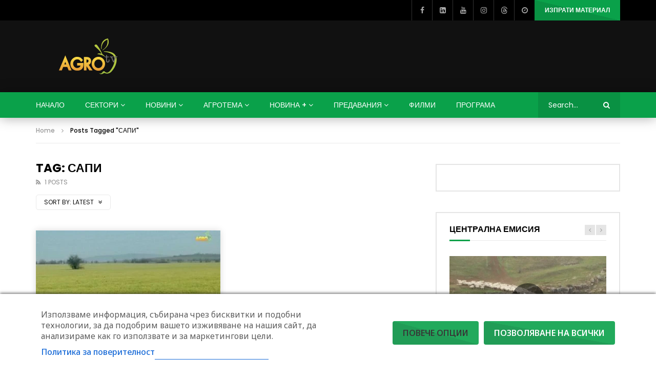

--- FILE ---
content_type: text/html; charset=utf-8
request_url: https://www.google.com/recaptcha/api2/aframe
body_size: 267
content:
<!DOCTYPE HTML><html><head><meta http-equiv="content-type" content="text/html; charset=UTF-8"></head><body><script nonce="ijFSSUrcVLHIJc_GaZRc_g">/** Anti-fraud and anti-abuse applications only. See google.com/recaptcha */ try{var clients={'sodar':'https://pagead2.googlesyndication.com/pagead/sodar?'};window.addEventListener("message",function(a){try{if(a.source===window.parent){var b=JSON.parse(a.data);var c=clients[b['id']];if(c){var d=document.createElement('img');d.src=c+b['params']+'&rc='+(localStorage.getItem("rc::a")?sessionStorage.getItem("rc::b"):"");window.document.body.appendChild(d);sessionStorage.setItem("rc::e",parseInt(sessionStorage.getItem("rc::e")||0)+1);localStorage.setItem("rc::h",'1769756643141');}}}catch(b){}});window.parent.postMessage("_grecaptcha_ready", "*");}catch(b){}</script></body></html>

--- FILE ---
content_type: application/javascript
request_url: https://agrotv.bg/wp-content/themes/vidorev-child/webtitan.js?ver=1732661900
body_size: 404
content:
jQuery(document).ready(function($){
	let post_ids = [];
	$('.post-meta-wrap').each(function() {
		if($(this).children('div.view-count').length > 0 || $(this).children('div.like-count').length > 0 || $(this).children('div.dislike-count').length > 0) {
			post_ids.push($(this).data('post-id'));
		}
	});
	$.ajax({
		type: 'POST',
		url: ajax_object.ajax_url,
		data: {
			action: 'refresh_post_meta',
			nonce: ajax_object.nonce,
			post_ids: JSON.stringify(post_ids),
		},
		success: function(response) {
			if(response.success) {
				let metadata = JSON.parse(response.data.metadata);
				$('.post-meta-wrap').each(function() {
					let post_id = $(this).data('post-id');
					if(post_id in metadata) {
						$(this).find('div.view-count>span').html(metadata[post_id].views);
						$(this).find('div.like-count>span.like-count').html(metadata[post_id].likes);
						$(this).find('div.dislike-count>span.dislike-count').html(metadata[post_id].dislikes);
					}
				});
			} else {
				console.log('Webtitan refresh post meta error: ' + response.data.error);
			}
		},
		error: function(xhr, status, error) {
			console.log('Webtitan refresh post meta error: ' + error);
		},
	});
});
